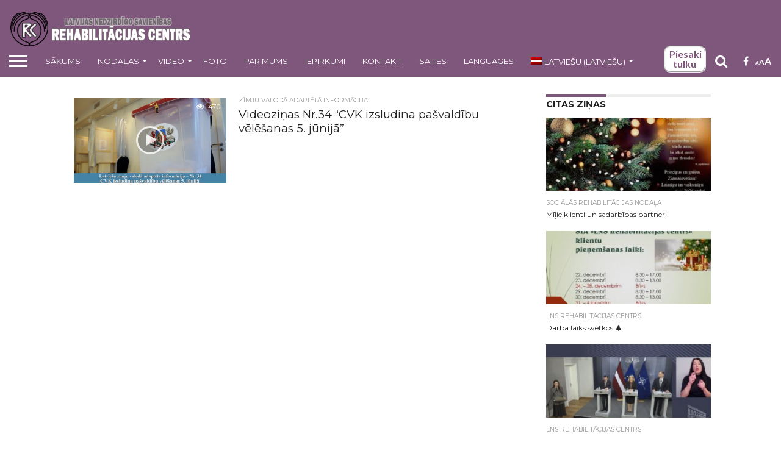

--- FILE ---
content_type: text/html; charset=UTF-8
request_url: https://rc.lns.lv/2021/02/18/
body_size: 13850
content:
<!DOCTYPE html>
<html lang="lv">
<head>
<meta charset="UTF-8" >
<meta name="viewport" id="viewport" content="width=device-width, initial-scale=1.0, maximum-scale=1.0, minimum-scale=1.0, user-scalable=no" />


<link rel="shortcut icon" href="https://rc.lns.lv/wp-content/uploads/2016/12/logo.png" /><link rel="alternate" type="application/rss+xml" title="RSS 2.0" href="https://rc.lns.lv/feed/" />
<link rel="alternate" type="text/xml" title="RSS .92" href="https://rc.lns.lv/feed/rss/" />
<link rel="alternate" type="application/atom+xml" title="Atom 0.3" href="https://rc.lns.lv/feed/atom/" />
<link rel="pingback" href="" />

<meta property="og:image" content="https://rc.lns.lv/wp-content/uploads/2021/02/Screenshot-2021-02-17-at-16.40.12-1000x600.png" />
<meta name="twitter:image" content="https://rc.lns.lv/wp-content/uploads/2021/02/Screenshot-2021-02-17-at-16.40.12-1000x600.png" />

<meta property="og:description" content="SIA „LNS Rehabilitācijas centrs&quot;" />


<title>18. februāris, 2021 &#8211; LNS Rehabilitācijas centrs</title>
<meta name='robots' content='max-image-preview:large' />
<link rel="alternate" hreflang="lv" href="https://rc.lns.lv/2021/02/18/" />
<link rel='dns-prefetch' href='//maps.googleapis.com' />
<link rel='dns-prefetch' href='//netdna.bootstrapcdn.com' />
<link rel='dns-prefetch' href='//www.googletagmanager.com' />
<link rel="alternate" type="application/rss+xml" title="LNS Rehabilitācijas centrs&raquo; Plūsma" href="https://rc.lns.lv/feed/" />
<style id='wp-img-auto-sizes-contain-inline-css' type='text/css'>
img:is([sizes=auto i],[sizes^="auto," i]){contain-intrinsic-size:3000px 1500px}
/*# sourceURL=wp-img-auto-sizes-contain-inline-css */
</style>
<style id='wp-emoji-styles-inline-css' type='text/css'>

	img.wp-smiley, img.emoji {
		display: inline !important;
		border: none !important;
		box-shadow: none !important;
		height: 1em !important;
		width: 1em !important;
		margin: 0 0.07em !important;
		vertical-align: -0.1em !important;
		background: none !important;
		padding: 0 !important;
	}
/*# sourceURL=wp-emoji-styles-inline-css */
</style>
<link rel='stylesheet' id='wp-block-library-css' href='https://rc.lns.lv/wp-includes/css/dist/block-library/style.min.css?ver=6.9' type='text/css' media='all' />
<style id='global-styles-inline-css' type='text/css'>
:root{--wp--preset--aspect-ratio--square: 1;--wp--preset--aspect-ratio--4-3: 4/3;--wp--preset--aspect-ratio--3-4: 3/4;--wp--preset--aspect-ratio--3-2: 3/2;--wp--preset--aspect-ratio--2-3: 2/3;--wp--preset--aspect-ratio--16-9: 16/9;--wp--preset--aspect-ratio--9-16: 9/16;--wp--preset--color--black: #000000;--wp--preset--color--cyan-bluish-gray: #abb8c3;--wp--preset--color--white: #ffffff;--wp--preset--color--pale-pink: #f78da7;--wp--preset--color--vivid-red: #cf2e2e;--wp--preset--color--luminous-vivid-orange: #ff6900;--wp--preset--color--luminous-vivid-amber: #fcb900;--wp--preset--color--light-green-cyan: #7bdcb5;--wp--preset--color--vivid-green-cyan: #00d084;--wp--preset--color--pale-cyan-blue: #8ed1fc;--wp--preset--color--vivid-cyan-blue: #0693e3;--wp--preset--color--vivid-purple: #9b51e0;--wp--preset--gradient--vivid-cyan-blue-to-vivid-purple: linear-gradient(135deg,rgb(6,147,227) 0%,rgb(155,81,224) 100%);--wp--preset--gradient--light-green-cyan-to-vivid-green-cyan: linear-gradient(135deg,rgb(122,220,180) 0%,rgb(0,208,130) 100%);--wp--preset--gradient--luminous-vivid-amber-to-luminous-vivid-orange: linear-gradient(135deg,rgb(252,185,0) 0%,rgb(255,105,0) 100%);--wp--preset--gradient--luminous-vivid-orange-to-vivid-red: linear-gradient(135deg,rgb(255,105,0) 0%,rgb(207,46,46) 100%);--wp--preset--gradient--very-light-gray-to-cyan-bluish-gray: linear-gradient(135deg,rgb(238,238,238) 0%,rgb(169,184,195) 100%);--wp--preset--gradient--cool-to-warm-spectrum: linear-gradient(135deg,rgb(74,234,220) 0%,rgb(151,120,209) 20%,rgb(207,42,186) 40%,rgb(238,44,130) 60%,rgb(251,105,98) 80%,rgb(254,248,76) 100%);--wp--preset--gradient--blush-light-purple: linear-gradient(135deg,rgb(255,206,236) 0%,rgb(152,150,240) 100%);--wp--preset--gradient--blush-bordeaux: linear-gradient(135deg,rgb(254,205,165) 0%,rgb(254,45,45) 50%,rgb(107,0,62) 100%);--wp--preset--gradient--luminous-dusk: linear-gradient(135deg,rgb(255,203,112) 0%,rgb(199,81,192) 50%,rgb(65,88,208) 100%);--wp--preset--gradient--pale-ocean: linear-gradient(135deg,rgb(255,245,203) 0%,rgb(182,227,212) 50%,rgb(51,167,181) 100%);--wp--preset--gradient--electric-grass: linear-gradient(135deg,rgb(202,248,128) 0%,rgb(113,206,126) 100%);--wp--preset--gradient--midnight: linear-gradient(135deg,rgb(2,3,129) 0%,rgb(40,116,252) 100%);--wp--preset--font-size--small: 13px;--wp--preset--font-size--medium: 20px;--wp--preset--font-size--large: 36px;--wp--preset--font-size--x-large: 42px;--wp--preset--spacing--20: 0.44rem;--wp--preset--spacing--30: 0.67rem;--wp--preset--spacing--40: 1rem;--wp--preset--spacing--50: 1.5rem;--wp--preset--spacing--60: 2.25rem;--wp--preset--spacing--70: 3.38rem;--wp--preset--spacing--80: 5.06rem;--wp--preset--shadow--natural: 6px 6px 9px rgba(0, 0, 0, 0.2);--wp--preset--shadow--deep: 12px 12px 50px rgba(0, 0, 0, 0.4);--wp--preset--shadow--sharp: 6px 6px 0px rgba(0, 0, 0, 0.2);--wp--preset--shadow--outlined: 6px 6px 0px -3px rgb(255, 255, 255), 6px 6px rgb(0, 0, 0);--wp--preset--shadow--crisp: 6px 6px 0px rgb(0, 0, 0);}:where(.is-layout-flex){gap: 0.5em;}:where(.is-layout-grid){gap: 0.5em;}body .is-layout-flex{display: flex;}.is-layout-flex{flex-wrap: wrap;align-items: center;}.is-layout-flex > :is(*, div){margin: 0;}body .is-layout-grid{display: grid;}.is-layout-grid > :is(*, div){margin: 0;}:where(.wp-block-columns.is-layout-flex){gap: 2em;}:where(.wp-block-columns.is-layout-grid){gap: 2em;}:where(.wp-block-post-template.is-layout-flex){gap: 1.25em;}:where(.wp-block-post-template.is-layout-grid){gap: 1.25em;}.has-black-color{color: var(--wp--preset--color--black) !important;}.has-cyan-bluish-gray-color{color: var(--wp--preset--color--cyan-bluish-gray) !important;}.has-white-color{color: var(--wp--preset--color--white) !important;}.has-pale-pink-color{color: var(--wp--preset--color--pale-pink) !important;}.has-vivid-red-color{color: var(--wp--preset--color--vivid-red) !important;}.has-luminous-vivid-orange-color{color: var(--wp--preset--color--luminous-vivid-orange) !important;}.has-luminous-vivid-amber-color{color: var(--wp--preset--color--luminous-vivid-amber) !important;}.has-light-green-cyan-color{color: var(--wp--preset--color--light-green-cyan) !important;}.has-vivid-green-cyan-color{color: var(--wp--preset--color--vivid-green-cyan) !important;}.has-pale-cyan-blue-color{color: var(--wp--preset--color--pale-cyan-blue) !important;}.has-vivid-cyan-blue-color{color: var(--wp--preset--color--vivid-cyan-blue) !important;}.has-vivid-purple-color{color: var(--wp--preset--color--vivid-purple) !important;}.has-black-background-color{background-color: var(--wp--preset--color--black) !important;}.has-cyan-bluish-gray-background-color{background-color: var(--wp--preset--color--cyan-bluish-gray) !important;}.has-white-background-color{background-color: var(--wp--preset--color--white) !important;}.has-pale-pink-background-color{background-color: var(--wp--preset--color--pale-pink) !important;}.has-vivid-red-background-color{background-color: var(--wp--preset--color--vivid-red) !important;}.has-luminous-vivid-orange-background-color{background-color: var(--wp--preset--color--luminous-vivid-orange) !important;}.has-luminous-vivid-amber-background-color{background-color: var(--wp--preset--color--luminous-vivid-amber) !important;}.has-light-green-cyan-background-color{background-color: var(--wp--preset--color--light-green-cyan) !important;}.has-vivid-green-cyan-background-color{background-color: var(--wp--preset--color--vivid-green-cyan) !important;}.has-pale-cyan-blue-background-color{background-color: var(--wp--preset--color--pale-cyan-blue) !important;}.has-vivid-cyan-blue-background-color{background-color: var(--wp--preset--color--vivid-cyan-blue) !important;}.has-vivid-purple-background-color{background-color: var(--wp--preset--color--vivid-purple) !important;}.has-black-border-color{border-color: var(--wp--preset--color--black) !important;}.has-cyan-bluish-gray-border-color{border-color: var(--wp--preset--color--cyan-bluish-gray) !important;}.has-white-border-color{border-color: var(--wp--preset--color--white) !important;}.has-pale-pink-border-color{border-color: var(--wp--preset--color--pale-pink) !important;}.has-vivid-red-border-color{border-color: var(--wp--preset--color--vivid-red) !important;}.has-luminous-vivid-orange-border-color{border-color: var(--wp--preset--color--luminous-vivid-orange) !important;}.has-luminous-vivid-amber-border-color{border-color: var(--wp--preset--color--luminous-vivid-amber) !important;}.has-light-green-cyan-border-color{border-color: var(--wp--preset--color--light-green-cyan) !important;}.has-vivid-green-cyan-border-color{border-color: var(--wp--preset--color--vivid-green-cyan) !important;}.has-pale-cyan-blue-border-color{border-color: var(--wp--preset--color--pale-cyan-blue) !important;}.has-vivid-cyan-blue-border-color{border-color: var(--wp--preset--color--vivid-cyan-blue) !important;}.has-vivid-purple-border-color{border-color: var(--wp--preset--color--vivid-purple) !important;}.has-vivid-cyan-blue-to-vivid-purple-gradient-background{background: var(--wp--preset--gradient--vivid-cyan-blue-to-vivid-purple) !important;}.has-light-green-cyan-to-vivid-green-cyan-gradient-background{background: var(--wp--preset--gradient--light-green-cyan-to-vivid-green-cyan) !important;}.has-luminous-vivid-amber-to-luminous-vivid-orange-gradient-background{background: var(--wp--preset--gradient--luminous-vivid-amber-to-luminous-vivid-orange) !important;}.has-luminous-vivid-orange-to-vivid-red-gradient-background{background: var(--wp--preset--gradient--luminous-vivid-orange-to-vivid-red) !important;}.has-very-light-gray-to-cyan-bluish-gray-gradient-background{background: var(--wp--preset--gradient--very-light-gray-to-cyan-bluish-gray) !important;}.has-cool-to-warm-spectrum-gradient-background{background: var(--wp--preset--gradient--cool-to-warm-spectrum) !important;}.has-blush-light-purple-gradient-background{background: var(--wp--preset--gradient--blush-light-purple) !important;}.has-blush-bordeaux-gradient-background{background: var(--wp--preset--gradient--blush-bordeaux) !important;}.has-luminous-dusk-gradient-background{background: var(--wp--preset--gradient--luminous-dusk) !important;}.has-pale-ocean-gradient-background{background: var(--wp--preset--gradient--pale-ocean) !important;}.has-electric-grass-gradient-background{background: var(--wp--preset--gradient--electric-grass) !important;}.has-midnight-gradient-background{background: var(--wp--preset--gradient--midnight) !important;}.has-small-font-size{font-size: var(--wp--preset--font-size--small) !important;}.has-medium-font-size{font-size: var(--wp--preset--font-size--medium) !important;}.has-large-font-size{font-size: var(--wp--preset--font-size--large) !important;}.has-x-large-font-size{font-size: var(--wp--preset--font-size--x-large) !important;}
/*# sourceURL=global-styles-inline-css */
</style>

<style id='classic-theme-styles-inline-css' type='text/css'>
/*! This file is auto-generated */
.wp-block-button__link{color:#fff;background-color:#32373c;border-radius:9999px;box-shadow:none;text-decoration:none;padding:calc(.667em + 2px) calc(1.333em + 2px);font-size:1.125em}.wp-block-file__button{background:#32373c;color:#fff;text-decoration:none}
/*# sourceURL=/wp-includes/css/classic-themes.min.css */
</style>
<link rel='stylesheet' id='mvp-score-style-css' href='https://rc.lns.lv/wp-content/plugins/mvp-scoreboard/css/score-style.css?ver=6.9' type='text/css' media='all' />
<link rel='stylesheet' id='default-icon-styles-css' href='https://rc.lns.lv/wp-content/plugins/svg-vector-icon-plugin/public/../admin/css/wordpress-svg-icon-plugin-style.min.css?ver=6.9' type='text/css' media='all' />
<link rel='stylesheet' id='wpml-legacy-horizontal-list-0-css' href='https://rc.lns.lv/wp-content/plugins/sitepress-multilingual-cms/templates/language-switchers/legacy-list-horizontal/style.css?ver=1' type='text/css' media='all' />
<link rel='stylesheet' id='wpml-menu-item-0-css' href='https://rc.lns.lv/wp-content/plugins/sitepress-multilingual-cms/templates/language-switchers/menu-item/style.css?ver=1' type='text/css' media='all' />
<link rel='stylesheet' id='google-maps-builder-plugin-styles-css' href='https://rc.lns.lv/wp-content/plugins/google-maps-builder/vendor/wordimpress/maps-builder-core/assets/css/google-maps-builder.min.css?ver=2.1.2' type='text/css' media='all' />
<link rel='stylesheet' id='google-maps-builder-map-icons-css' href='https://rc.lns.lv/wp-content/plugins/google-maps-builder/vendor/wordimpress/maps-builder-core/includes/libraries/map-icons/css/map-icons.css?ver=2.1.2' type='text/css' media='all' />
<link rel='stylesheet' id='mvp-reset-css' href='https://rc.lns.lv/wp-content/themes/flex-mag/css/reset.css?ver=6.9' type='text/css' media='all' />
<link rel='stylesheet' id='mvp-fontawesome-css' href='//netdna.bootstrapcdn.com/font-awesome/4.4.0/css/font-awesome.css?ver=6.9' type='text/css' media='all' />
<link rel='stylesheet' id='mvp-style-css' href='https://rc.lns.lv/wp-content/themes/flex-mag/style.css?ver=6.9' type='text/css' media='all' />
<link rel='stylesheet' id='mvp-media-queries-css' href='https://rc.lns.lv/wp-content/themes/flex-mag/css/media-queries.css?ver=6.9' type='text/css' media='all' />
<link rel='stylesheet' id='tmm-css' href='https://rc.lns.lv/wp-content/plugins/team-members/inc/css/tmm_style.css?ver=6.9' type='text/css' media='all' />
<link rel='stylesheet' id='otw-shortcode-general_foundicons-css' href='https://rc.lns.lv/wp-content/plugins/dropcaps-shortcodes-and-widget/include/otw_components/otw_shortcode/css/general_foundicons.css?ver=6.9' type='text/css' media='all' />
<link rel='stylesheet' id='otw-shortcode-social_foundicons-css' href='https://rc.lns.lv/wp-content/plugins/dropcaps-shortcodes-and-widget/include/otw_components/otw_shortcode/css/social_foundicons.css?ver=6.9' type='text/css' media='all' />
<link rel='stylesheet' id='otw-shortcode-css' href='https://rc.lns.lv/wp-content/plugins/dropcaps-shortcodes-and-widget/include/otw_components/otw_shortcode/css/otw_shortcode.css?ver=6.9' type='text/css' media='all' />
<script type="text/javascript" src="https://rc.lns.lv/wp-includes/js/jquery/jquery.min.js?ver=3.7.1" id="jquery-core-js"></script>
<script type="text/javascript" src="https://rc.lns.lv/wp-includes/js/jquery/jquery-migrate.min.js?ver=3.4.1" id="jquery-migrate-js"></script>
<script type="text/javascript" src="https://rc.lns.lv/wp-content/plugins/font-resizer/js/jquery.cookie.js?ver=6.9" id="fontResizerCookie-js"></script>
<script type="text/javascript" src="https://rc.lns.lv/wp-content/plugins/font-resizer/js/jquery.fontsize.js?ver=6.9" id="fontResizer-js"></script>
<script type="text/javascript" src="https://rc.lns.lv/wp-content/plugins/font-resizer/js/main.js?ver=6.9" id="fontResizerPlugin-js"></script>
<script type="text/javascript" src="https://maps.googleapis.com/maps/api/js?v=3.exp&amp;libraries=places&amp;key=AIzaSyBDXA3Oj-whw_683hbv8vTIrViOroJKGgs&amp;ver=6.9" id="google-maps-builder-gmaps-js"></script>
<link rel="https://api.w.org/" href="https://rc.lns.lv/wp-json/" /><link rel="EditURI" type="application/rsd+xml" title="RSD" href="https://rc.lns.lv/xmlrpc.php?rsd" />
<meta name="generator" content="Site Kit by Google 1.170.0" /><meta name="generator" content="WPML ver:3.6.2 stt:1,32,46;" />

<style type='text/css'>

@import url(//fonts.googleapis.com/css?family=Oswald:400,700|Lato:400,700|Work+Sans:900|Montserrat:400,700|Open+Sans:800|Playfair+Display:400,700,900|Quicksand|Raleway:200,400,700|Roboto+Slab:400,700|Work+Sans:100,200,300,400,500,600,700,800,900|Montserrat:100,200,300,400,500,600,700,800,900|Work+Sans:100,200,300,400,400italic,500,600,700,700italic,800,900|Lato:100,200,300,400,400italic,500,600,700,700italic,800,900|Montserrat:100,200,300,400,500,600,700,800,900&subset=latin,latin-ext,cyrillic,cyrillic-ext,greek-ext,greek,vietnamese);

#wallpaper {
	background: url() no-repeat 50% 0;
	}
body,
.blog-widget-text p,
.feat-widget-text p,
.post-info-right,
span.post-excerpt,
span.feat-caption,
span.soc-count-text,
#content-main p,
#commentspopup .comments-pop,
.archive-list-text p,
.author-box-bot p,
#post-404 p,
.foot-widget,
#home-feat-text p,
.feat-top2-left-text p,
.feat-wide1-text p,
.feat-wide4-text p,
#content-main table,
.foot-copy p,
.video-main-text p {
	font-family: 'Lato', sans-serif;
	}

a,
a:visited,
.post-info-name a {
	color: #80577c;
	}

a:hover {
	color: #999999;
	}

.fly-but-wrap,
span.feat-cat,
span.post-head-cat,
.prev-next-text a,
.prev-next-text a:visited,
.prev-next-text a:hover {
	background: #80577c;
	}

.fly-but-wrap {
	background: #80577c;
	}

.fly-but-wrap span {
	background: #ffffff;
	}

.woocommerce .star-rating span:before {
	color: #80577c;
	}

.woocommerce .widget_price_filter .ui-slider .ui-slider-range,
.woocommerce .widget_price_filter .ui-slider .ui-slider-handle {
	background-color: #80577c;
	}

.woocommerce span.onsale,
.woocommerce #respond input#submit.alt,
.woocommerce a.button.alt,
.woocommerce button.button.alt,
.woocommerce input.button.alt,
.woocommerce #respond input#submit.alt:hover,
.woocommerce a.button.alt:hover,
.woocommerce button.button.alt:hover,
.woocommerce input.button.alt:hover {
	background-color: #80577c;
	}

span.post-header {
	border-top: 4px solid #80577c;
	}

#main-nav-wrap,
nav.main-menu-wrap,
.nav-logo,
.nav-right-wrap,
.nav-menu-out,
.nav-logo-out,
#head-main-top {
	-webkit-backface-visibility: hidden;
	background: #80577c;
	}

nav.main-menu-wrap ul li a,
.nav-menu-out:hover ul li:hover a,
.nav-menu-out:hover span.nav-search-but:hover i,
.nav-menu-out:hover span.nav-soc-but:hover i,
span.nav-search-but i,
span.nav-soc-but i {
	color: #ffffff;
	}

.nav-menu-out:hover li.menu-item-has-children:hover a:after,
nav.main-menu-wrap ul li.menu-item-has-children a:after {
	border-color: #ffffff transparent transparent transparent;
	}

.nav-menu-out:hover ul li a,
.nav-menu-out:hover span.nav-search-but i,
.nav-menu-out:hover span.nav-soc-but i {
	color: #fdacc8;
	}

.nav-menu-out:hover li.menu-item-has-children a:after {
	border-color: #fdacc8 transparent transparent transparent;
	}

.nav-menu-out:hover ul li ul.mega-list li a,
.side-list-text p,
.row-widget-text p,
.blog-widget-text h2,
.feat-widget-text h2,
.archive-list-text h2,
h2.author-list-head a,
.mvp-related-text a {
	color: #222222;
	}

ul.mega-list li:hover a,
ul.side-list li:hover .side-list-text p,
ul.row-widget-list li:hover .row-widget-text p,
ul.blog-widget-list li:hover .blog-widget-text h2,
.feat-widget-wrap:hover .feat-widget-text h2,
ul.archive-list li:hover .archive-list-text h2,
ul.archive-col-list li:hover .archive-list-text h2,
h2.author-list-head a:hover,
.mvp-related-posts ul li:hover .mvp-related-text a {
	color: #999999 !important;
	}

span.more-posts-text,
a.inf-more-but,
#comments-button a,
#comments-button span.comment-but-text {
	border: 1px solid #80577c;
	}

span.more-posts-text,
a.inf-more-but,
#comments-button a,
#comments-button span.comment-but-text {
	color: #80577c !important;
	}

#comments-button a:hover,
#comments-button span.comment-but-text:hover,
a.inf-more-but:hover,
span.more-posts-text:hover {
	background: #80577c;
	}

nav.main-menu-wrap ul li a,
ul.col-tabs li a,
nav.fly-nav-menu ul li a,
.foot-menu .menu li a {
	font-family: 'Montserrat', sans-serif;
	}

.feat-top2-right-text h2,
.side-list-text p,
.side-full-text p,
.row-widget-text p,
.feat-widget-text h2,
.blog-widget-text h2,
.prev-next-text a,
.prev-next-text a:visited,
.prev-next-text a:hover,
span.post-header,
.archive-list-text h2,
#woo-content h1.page-title,
.woocommerce div.product .product_title,
.woocommerce ul.products li.product h3,
.video-main-text h2,
.mvp-related-text a {
	font-family: 'Montserrat', sans-serif;
	}

.feat-wide-sub-text h2,
#home-feat-text h2,
.feat-top2-left-text h2,
.feat-wide1-text h2,
.feat-wide4-text h2,
.feat-wide5-text h2,
h1.post-title,
#content-main h1.post-title,
#post-404 h1,
h1.post-title-wide,
#content-main blockquote p,
#commentspopup #content-main h1 {
	font-family: 'Work Sans', sans-serif;
	}

h3.home-feat-title,
h3.side-list-title,
#infscr-loading,
.score-nav-menu select,
h1.cat-head,
h1.arch-head,
h2.author-list-head,
h3.foot-head,
.woocommerce ul.product_list_widget span.product-title,
.woocommerce ul.product_list_widget li a,
.woocommerce #reviews #comments ol.commentlist li .comment-text p.meta,
.woocommerce .related h2,
.woocommerce div.product .woocommerce-tabs .panel h2,
.woocommerce div.product .product_title,
#content-main h1,
#content-main h2,
#content-main h3,
#content-main h4,
#content-main h5,
#content-main h6 {
	font-family: 'Work Sans', sans-serif;
	}

</style>
	
<style type="text/css">


.post-cont-out,
.post-cont-in {
	margin-right: 0;
	}
.nav-links {
	display: none;
	}







.nav-left-wrap {
	width: 60px;
	}
.nav-logo-out {
	margin-left: -60px;
	}
.nav-logo-in {
	margin-left: 60px;
	}
.nav-logo-show {
	padding-right: 20px;
	width: 200px;
	height: 50px;
	}
.nav-logo-show img {
	width: auto;
	}
.nav-left-width {
	width: 280px !important;
	}
.nav-logo-out-fade {
	margin-left: -280px;
	}
.nav-logo-in-fade {
	margin-left: 280px;
	}

</style>


<!-- Google AdSense meta tags added by Site Kit -->
<meta name="google-adsense-platform-account" content="ca-host-pub-2644536267352236">
<meta name="google-adsense-platform-domain" content="sitekit.withgoogle.com">
<!-- End Google AdSense meta tags added by Site Kit -->

</head>

<body class="archive date wp-theme-flex-mag">
	<div id="site" class="left relative">
		<div id="site-wrap" class="left relative">
						<div id="fly-wrap">
	<div class="fly-wrap-out">
		<div class="fly-side-wrap">
			<ul class="fly-bottom-soc left relative">
									<li class="fb-soc">
						<a href="https://www.facebook.com/lns.lv/" target="_blank">
						<i class="fa fa-facebook-square fa-2"></i>
						</a>
					</li>
																													<li class="yt-soc">
						<a href="https://www.youtube.com/channel/UCnvuaBSnTKaBJq03dnnLWdw" target="_blank">
						<i class="fa fa-youtube-play fa-2"></i>
						</a>
					</li>
																					<li class="rss-soc">
						<a href="https://rc.lns.lv/feed/rss/" target="_blank">
						<i class="fa fa-rss fa-2"></i>
						</a>
					</li>
							</ul>
		</div><!--fly-side-wrap-->
		<div class="fly-wrap-in">
			<div id="fly-menu-wrap">
				<nav class="fly-nav-menu left relative">
					<div class="menu"><ul>
<li class="page_item page-item-2358 page_item_has_children"><a href="https://rc.lns.lv/galerija/">Bilžu galerija</a>
<ul class='children'>
	<li class="page_item page-item-2420"><a href="https://rc.lns.lv/galerija/albums_2017/">Bilžu galerija</a></li>
</ul>
</li>
<li class="page_item page-item-177 current_page_parent"><a href="https://rc.lns.lv/latest-news/">Latest News</a></li>
<li class="page_item page-item-2512"><a href="https://rc.lns.lv/lns-rehabilitacijas-centra-zimju-valodas-attistibas-nodalas-istenotie-projekti/">LNS Rehabilitācijas centra zīmju valodas attīstības nodaļas īstenotie projekti</a></li>
<li class="page_item page-item-2479 page_item_has_children"><a href="https://rc.lns.lv/pakalpojumi/">Pakalpojumi</a>
<ul class='children'>
	<li class="page_item page-item-2481"><a href="https://rc.lns.lv/pakalpojumi/latviesu-zimju-valodas-lietosanas-apmaciba/">Latviešu zīmju valodas lietošanas apmācība</a></li>
	<li class="page_item page-item-2491"><a href="https://rc.lns.lv/pakalpojumi/palidziba-un-atbalsts-klienta-socialo-problemu-risinasana/">Palīdzība un atbalsts klienta sociālo problēmu risināšanā</a></li>
	<li class="page_item page-item-2488"><a href="https://rc.lns.lv/pakalpojumi/psihologiskas-adaptacijas-trenini/">Psiholoģiskās adaptācijas treniņi</a></li>
	<li class="page_item page-item-2484"><a href="https://rc.lns.lv/pakalpojumi/saskarsmes-un-radosas-pasizteiksmes-iemanu-apguve/">Saskarsmes un radošās pašizteiksmes iemaņu apguve</a></li>
	<li class="page_item page-item-2494"><a href="https://rc.lns.lv/pakalpojumi/socialas-rehabilitacijas-pakalpojumu-komplekss-personam-ar-dzirdes-traucejumiem/">Sociālās rehabilitācijas pakalpojumu komplekss personām ar dzirdes traucējumiem</a></li>
	<li class="page_item page-item-2497"><a href="https://rc.lns.lv/pakalpojumi/socialas-rehabilitacijas-pakalpojumu-komplekss-personam-ar-dzirdes-un-intelektualas-attistibas-traucejumiem/">Sociālās rehabilitācijas pakalpojumu komplekss personām ar dzirdes un intelektuālās attīstības traucējumiem</a></li>
	<li class="page_item page-item-2503"><a href="https://rc.lns.lv/pakalpojumi/surdotulka-pakalpojumi-izglitibas-programmas-apguvei/">Surdotulka pakalpojumi izglītības programmas apguvei</a></li>
	<li class="page_item page-item-2506"><a href="https://rc.lns.lv/pakalpojumi/surdotulka-pakalpojumi-saskarsmes-nodrosinasanai-ar-citam-fiziskam-un-juridiskam-personam/">Surdotulka pakalpojumi saskarsmes nodrošināšanai ar citām fiziskām un juridiskām personām</a></li>
</ul>
</li>
<li class="page_item page-item-1884 page_item_has_children"><a href="https://rc.lns.lv/">Sākums</a>
<ul class='children'>
	<li class="page_item page-item-2041 page_item_has_children"><a href="https://rc.lns.lv/sakums/ka-mus-atrast/">Kā mūs atrast</a>
	<ul class='children'>
		<li class="page_item page-item-2636"><a href="https://rc.lns.lv/sakums/ka-mus-atrast/lns-rehabilitacijas-centrs-adrese-un-darba-laiks/">LNS Rehabilitācijas centrs &#8211; adrese un darba laiks</a></li>
		<li class="page_item page-item-2599"><a href="https://rc.lns.lv/sakums/ka-mus-atrast/zimju-valodas-tulku-nodala-adrese-un-darba-laiks/">Nepieciešams zīmju valodas tulks? </a></li>
		<li class="page_item page-item-2603"><a href="https://rc.lns.lv/sakums/ka-mus-atrast/socialas-rehabilitacijas-nodala-adrese-un-darba-laiks/">Sociālās rehabilitācijas nodaļa &#8211; adrese un darba laiks</a></li>
		<li class="page_item page-item-2588"><a href="https://rc.lns.lv/sakums/ka-mus-atrast/zimju-valodas-attistibas-nodala-darba-laiks/">Zīmju valodas attīstības nodaļa &#8211; adrese un darba laiks</a></li>
	</ul>
</li>
</ul>
</li>
<li class="page_item page-item-7804"><a href="https://rc.lns.lv/sakums-%d1%80%d1%83%d1%81%d1%81%d0%ba%d0%b8%d0%b9/">Sākums &#8211; Русский</a></li>
<li class="page_item page-item-219"><a href="https://rc.lns.lv/socialas-rehabilitacijas-nodalas-darbinieki/">Sociālas rehabilitācijas nodaļa &#8211; darbinieki</a></li>
<li class="page_item page-item-1765"><a href="https://rc.lns.lv/saites/">Tulku organizācijas</a></li>
<li class="page_item page-item-1834"><a href="https://rc.lns.lv/video/">Video</a></li>
<li class="page_item page-item-2687"><a href="https://rc.lns.lv/zimju-valodas-attistibas-nodala-darbinieki/">Zīmju valodas attīstības nodaļa &#8211; darbinieki</a></li>
<li class="page_item page-item-2032"><a href="https://rc.lns.lv/lnstulki/">Zīmju valodas tulki</a></li>
</ul></div>
				</nav>
			</div><!--fly-menu-wrap-->
		</div><!--fly-wrap-in-->
	</div><!--fly-wrap-out-->
</div><!--fly-wrap-->			<div id="head-main-wrap" class="left relative">
				<div id="head-main-top" class="left relative">
																											<div class="leader-wrap-out">
							<div class="leader-wrap-in">
								<div id="logo-leader-wrap" class="left relative">
									<div class="logo-leader-out">
										<div class="logo-left-wrap left relative">
																							<a itemprop="url" href="https://rc.lns.lv/"><img itemprop="logo" src="https://rc.lns.lv/wp-content/uploads/2016/12/rc_new-9.png" alt="LNS Rehabilitācijas centrs" data-rjs="2" /></a>
																																		<h2 class="mvp-logo-title">LNS Rehabilitācijas centrs</h2>
																					</div><!--logo-left-wrap-->
										<div class="logo-leader-in">
											<div class="leader-right-wrap left relative">
																							</div><!--leader-right-wrap-->
										</div><!--logo-leader-in-->
									</div><!--logo-leader-out-->
								</div><!--logo-leader-wrap-->
							</div><!--leader-wrap-in-->
						</div><!--lead-wrap-out-->
														</div><!--head-main-top-->
				<div id="main-nav-wrap">
					<div class="nav-out">
						<div class="nav-in">
							<div id="main-nav-cont" class="left" itemscope itemtype="http://schema.org/Organization">
								<div class="nav-logo-out">
									<div class="nav-left-wrap left relative">
										<div class="fly-but-wrap left relative">
											<span></span>
											<span></span>
											<span></span>
											<span></span>
										</div><!--fly-but-wrap-->
																					<div class="nav-logo-fade left">
																									<a href="https://rc.lns.lv/"><img src="https://rc.lns.lv/wp-content/uploads/2016/12/rc_new-10.png" alt="LNS Rehabilitācijas centrs" data-rjs="2" /></a>
																							</div><!--nav-logo-fade-->
																			</div><!--nav-left-wrap-->
									<div class="nav-logo-in">
										<div class="nav-menu-out">
											<div class="nav-menu-in">
												<nav class="main-menu-wrap left">
													<div class="menu-main-menu-container"><ul id="menu-main-menu" class="menu"><li id="menu-item-1855" class="menu-item menu-item-type-custom menu-item-object-custom menu-item-home menu-item-1855"><a href="https://rc.lns.lv">Sākums</a></li>
<li id="menu-item-2501" class="menu-item menu-item-type-taxonomy menu-item-object-category menu-item-has-children menu-item-2501"><a href="https://rc.lns.lv/category/lnsrc/">Nodaļas</a>
<ul class="sub-menu">
	<li id="menu-item-1929" class="menu-item menu-item-type-taxonomy menu-item-object-category menu-item-has-children menu-item-1929"><a href="https://rc.lns.lv/category/lnsrc/zva/">Zīmju valodas attīstības nodaļa</a>
	<ul class="sub-menu">
		<li id="menu-item-2510" class="menu-item menu-item-type-post_type menu-item-object-post menu-item-2510"><a href="https://rc.lns.lv/zva/">Par nodaļu</a></li>
		<li id="menu-item-2692" class="menu-item menu-item-type-post_type menu-item-object-page menu-item-2692"><a href="https://rc.lns.lv/zimju-valodas-attistibas-nodala-darbinieki/">Darbinieki</a></li>
		<li id="menu-item-2511" class="menu-item menu-item-type-custom menu-item-object-custom menu-item-2511"><a href="http://zimjuvaloda.lv/lv/video">Zīmju valoda</a></li>
		<li id="menu-item-2514" class="menu-item menu-item-type-post_type menu-item-object-page menu-item-2514"><a href="https://rc.lns.lv/lns-rehabilitacijas-centra-zimju-valodas-attistibas-nodalas-istenotie-projekti/">Projekti</a></li>
		<li id="menu-item-2617" class="menu-item menu-item-type-post_type menu-item-object-page menu-item-2617"><a href="https://rc.lns.lv/sakums/ka-mus-atrast/zimju-valodas-attistibas-nodala-darba-laiks/">Adrese un darba laiks</a></li>
	</ul>
</li>
	<li id="menu-item-1930" class="menu-item menu-item-type-taxonomy menu-item-object-category menu-item-has-children menu-item-1930"><a href="https://rc.lns.lv/category/lnsrc/zvt/">Zīmju valodas tulku nodaļa</a>
	<ul class="sub-menu">
		<li id="menu-item-2567" class="menu-item menu-item-type-post_type menu-item-object-post menu-item-2567"><a href="https://rc.lns.lv/zvt/">Par nodaļu</a></li>
		<li id="menu-item-2037" class="menu-item menu-item-type-post_type menu-item-object-page menu-item-2037"><a href="https://rc.lns.lv/lnstulki/">Tulki</a></li>
		<li id="menu-item-2616" class="menu-item menu-item-type-post_type menu-item-object-page menu-item-2616"><a href="https://rc.lns.lv/sakums/ka-mus-atrast/zimju-valodas-tulku-nodala-adrese-un-darba-laiks/">Adrese un darba laiks</a></li>
	</ul>
</li>
	<li id="menu-item-1931" class="menu-item menu-item-type-taxonomy menu-item-object-category menu-item-has-children menu-item-1931"><a href="https://rc.lns.lv/category/lnsrc/sr/">Sociālās rehabilitācijas nodaļa</a>
	<ul class="sub-menu">
		<li id="menu-item-2572" class="menu-item menu-item-type-post_type menu-item-object-post menu-item-2572"><a href="https://rc.lns.lv/sr/">Par nodaļu</a></li>
		<li id="menu-item-2671" class="menu-item menu-item-type-post_type menu-item-object-page menu-item-2671"><a href="https://rc.lns.lv/socialas-rehabilitacijas-nodalas-darbinieki/">Darbinieki</a></li>
		<li id="menu-item-2615" class="menu-item menu-item-type-post_type menu-item-object-page menu-item-2615"><a href="https://rc.lns.lv/sakums/ka-mus-atrast/socialas-rehabilitacijas-nodala-adrese-un-darba-laiks/">Adrese un darba laiks</a></li>
	</ul>
</li>
</ul>
</li>
<li id="menu-item-2004" class="menu-item menu-item-type-post_type menu-item-object-page menu-item-has-children menu-item-2004"><a href="https://rc.lns.lv/video/">Video</a>
<ul class="sub-menu">
	<li id="menu-item-2031" class="menu-item menu-item-type-taxonomy menu-item-object-category menu-item-2031"><a href="https://rc.lns.lv/category/zimju-valoda-adapteta-informacija/">Zīmju valodā adaptētā informācija</a></li>
</ul>
</li>
<li id="menu-item-2434" class="menu-item menu-item-type-post_type menu-item-object-page menu-item-2434"><a href="https://rc.lns.lv/galerija/albums_2017/">Foto</a></li>
<li id="menu-item-2502" class="menu-item menu-item-type-post_type menu-item-object-post menu-item-2502"><a href="https://rc.lns.lv/par/">Par Mums</a></li>
<li id="menu-item-3161" class="menu-item menu-item-type-taxonomy menu-item-object-category menu-item-3161"><a href="https://rc.lns.lv/category/iepirkumi/">Iepirkumi</a></li>
<li id="menu-item-2044" class="menu-item menu-item-type-post_type menu-item-object-page menu-item-2044"><a href="https://rc.lns.lv/sakums/ka-mus-atrast/">Kontakti</a></li>
<li id="menu-item-2001" class="menu-item menu-item-type-post_type menu-item-object-page menu-item-2001"><a href="https://rc.lns.lv/saites/">Saites</a></li>
<li id="menu-item-7803" class="menu-item menu-item-type-custom menu-item-object-custom menu-item-7803"><a href="#pll_switcher">Languages</a></li>
<li id="menu-item-wpml-ls-main-menu-lv" class="menu-item menu-item-has-children wpml-ls-slot-main-menu wpml-ls-item wpml-ls-item-lv wpml-ls-current-language wpml-ls-menu-item wpml-ls-first-item wpml-ls-last-item menu-item-wpml-ls-main-menu-lv"><a href="https://rc.lns.lv/2021/02/18/" title="Latviešu"><img class="wpml-ls-flag" src="https://rc.lns.lv/wp-content/plugins/sitepress-multilingual-cms/res/flags/lv.png" alt="lv" title="Latviešu"><span class="wpml-ls-native">Latviešu</span><span class="wpml-ls-display"><span class="wpml-ls-bracket"> (</span>Latviešu<span class="wpml-ls-bracket">)</span></span></a></li>
</ul></div>												</nav>

											</div><!--nav-menu-in-->
											<div class="nav-right-wrap relative">
											
											<a class="nav-search-wrap left relative" style="    display: inline-block;
    margin-left: -69px;
    background: white;
    border-radius: 10px;
    height: auto;
    padding: 4px 8px 4px 7px;
    text-align: center;
    border: 2px;
    border-block-color: black;
    border-style: groove;" href="https://rc.lns.lv/sakums/ka-mus-atrast/zimju-valodas-tulku-nodala-adrese-un-darba-laiks" style="border-radius:10px;background-color:#93648b;font-size:16px"><strong>Piesaki tulku</strong></a>
											
											
												<div class="nav-search-wrap left relative">
													<span class="nav-search-but left"><i class="fa fa-search fa-2"></i></span>
													<div class="search-fly-wrap">

														<form method="get" id="searchform" action="https://rc.lns.lv/">
	<input type="text" name="s" id="s" value="Ierakstiet vārdu un nospiediet enter" onfocus='if (this.value == "Ierakstiet vārdu un nospiediet enter") { this.value = ""; }' onblur='if (this.value == "") { this.value = "Ierakstiet vārdu un nospiediet enter"; }' />
	<input type="hidden" id="searchsubmit" value="Search" />
<input type='hidden' name='lang' value='lv' /></form>													</div><!--search-fly-wrap-->
												</div><!--nav-search-wrap-->
																									<a href="https://www.facebook.com/lns.lv/" target="_blank">
													<span class="nav-soc-but"><i class="fa fa-facebook fa-2"></i></span>
													</a>
																								<div style="    display: inline-block;
    padding: 17px 0px;"><a class="fontResizer_minus" href="#" title="Decrease font size" style="font-size: 8px;color: #ffffff;">A</a> <a class="fontResizer_reset" href="#" title="Reset font size" style="font-size: 12px;color: #ffffff;margin-left:-3px">A</a> <a class="fontResizer_add" href="#" title="Increase font size" style="font-size: 16px;color: #ffffff;margin-left:-3px">A</a> <input type="hidden" id="fontResizer_value" value="body" /><input type="hidden" id="fontResizer_ownid" value="" /><input type="hidden" id="fontResizer_ownelement" value="" /><input type="hidden" id="fontResizer_resizeSteps" value="1.6" /><input type="hidden" id="fontResizer_cookieTime" value="31" /><input type="hidden" id="fontResizer_maxFontsize" value="" /><input type="hidden" id="fontResizer_minFontsize" value="" /></div>											</div><!--nav-right-wrap-->
										</div><!--nav-menu-out-->
									</div><!--nav-logo-in-->
								</div><!--nav-logo-out-->
							</div><!--main-nav-cont-->
						</div><!--nav-in-->
					</div><!--nav-out-->
				</div><!--main-nav-wrap-->
			</div><!--head-main-wrap-->
										<div id="body-main-wrap" class="left relative">
															<div class="body-main-out relative">
					<div class="body-main-in">
						<div id="body-main-cont" class="left relative">
																		<div id="home-main-wrap" class="left relative">
	<div class="home-wrap-out1">
		<div class="home-wrap-in1">
			<div id="home-left-wrap" class="left relative">
				<div id="home-left-col" class="relative">
					<div id="home-mid-wrap" class="left relative">
						<div id="archive-list-wrap" class="left relative">
																						<ul class="archive-list left relative infinite-content">
																									<li class="infinite-post">
																						<a href="https://rc.lns.lv/videozinas-nr-34-cvk-izsludina-pasvaldibu-velesanas-5-junija/" rel="bookmark" title="Videoziņas Nr.34 “CVK izsludina pašvaldību vēlēšanas 5. jūnijā”">
											<div class="archive-list-out">
												<div class="archive-list-img left relative">
													<img width="450" height="270" src="https://rc.lns.lv/wp-content/uploads/2021/02/Screenshot-2021-02-17-at-16.40.12-450x270.png" class="reg-img wp-post-image" alt="" decoding="async" fetchpriority="high" srcset="https://rc.lns.lv/wp-content/uploads/2021/02/Screenshot-2021-02-17-at-16.40.12-450x270.png 450w, https://rc.lns.lv/wp-content/uploads/2021/02/Screenshot-2021-02-17-at-16.40.12-1000x600.png 1000w, https://rc.lns.lv/wp-content/uploads/2021/02/Screenshot-2021-02-17-at-16.40.12-300x180.png 300w" sizes="(max-width: 450px) 100vw, 450px" />													<img width="80" height="80" src="https://rc.lns.lv/wp-content/uploads/2021/02/Screenshot-2021-02-17-at-16.40.12-80x80.png" class="mob-img wp-post-image" alt="" decoding="async" srcset="https://rc.lns.lv/wp-content/uploads/2021/02/Screenshot-2021-02-17-at-16.40.12-80x80.png 80w, https://rc.lns.lv/wp-content/uploads/2021/02/Screenshot-2021-02-17-at-16.40.12-150x150.png 150w" sizes="(max-width: 80px) 100vw, 80px" />																											<div class="feat-info-wrap">
															<div class="feat-info-views">
																<i class="fa fa-eye fa-2"></i> <span class="feat-info-text">470</span>
															</div><!--feat-info-views-->
																													</div><!--feat-info-wrap-->
																																								<div class="feat-vid-but">
															<i class="fa fa-play fa-3"></i>
														</div><!--feat-vid-but-->
																									</div><!--archive-list-img-->
												<div class="archive-list-in">
													<div class="archive-list-text left relative">
														<span class="side-list-cat">Zīmju valodā adaptētā informācija</span>
														<h2>Videoziņas Nr.34 “CVK izsludina pašvaldību vēlēšanas 5. jūnijā”</h2>
														<p></p>
													</div><!--archive-list-text-->
												</div><!--archive-list-in-->
											</div><!--archive-list-out-->
											</a>
																					</li>
															</ul>
															<a href="#" class="inf-more-but">Rādīt vairāk ierakstu</a>
														<div class="nav-links">
															</div><!--nav-links-->
						</div><!--archive-list-wrap-->
					</div><!--home-mid-wrap-->
				</div><!--home-left-col-->
			</div><!--home-left-wrap-->
		</div><!--home-wrap-in1-->
		<div id="arch-right-col" class="relative">
			<div id="sidebar-wrap" class="left relative">
						<div id="mvp_catrow_widget-2" class="side-widget mvp_catrow_widget"><h4 class="post-header"><span class="post-header">Citas ziņas</span></h4>			<div class="row-widget-wrap left relative">
				<ul class="row-widget-list">
											<li>
							<a href="https://rc.lns.lv/milie-klienti-un-sadarbibas-partneri/" rel="bookmark">
															<div class="row-widget-img left relative">
										<img width="300" height="180" src="https://rc.lns.lv/wp-content/uploads/2025/12/2-300x180.jpg" class="reg-img wp-post-image" alt="" decoding="async" loading="lazy" srcset="https://rc.lns.lv/wp-content/uploads/2025/12/2-300x180.jpg 300w, https://rc.lns.lv/wp-content/uploads/2025/12/2-450x270.jpg 450w" sizes="auto, (max-width: 300px) 100vw, 300px" />										<img width="80" height="80" src="https://rc.lns.lv/wp-content/uploads/2025/12/2-80x80.jpg" class="mob-img wp-post-image" alt="" decoding="async" loading="lazy" srcset="https://rc.lns.lv/wp-content/uploads/2025/12/2-80x80.jpg 80w, https://rc.lns.lv/wp-content/uploads/2025/12/2-150x150.jpg 150w" sizes="auto, (max-width: 80px) 100vw, 80px" />																		<div class="feat-info-wrap">
										<div class="feat-info-views">
											<i class="fa fa-eye fa-2"></i> <span class="feat-info-text">51</span>
										</div><!--feat-info-views-->
																			</div><!--feat-info-wrap-->
																										</div><!--row-widget-img-->
														<div class="row-widget-text">
																	<span class="side-list-cat">Sociālās rehabilitācijas nodaļa</span>
																<p>Mīļie klienti un sadarbības partneri!</p>
							</div><!--row-widget-text-->
							</a>
						</li>
											<li>
							<a href="https://rc.lns.lv/darba-laiks-svetkos-%f0%9f%8e%84/" rel="bookmark">
															<div class="row-widget-img left relative">
										<img width="300" height="180" src="https://rc.lns.lv/wp-content/uploads/2025/12/1-1-300x180.jpg" class="reg-img wp-post-image" alt="" decoding="async" loading="lazy" srcset="https://rc.lns.lv/wp-content/uploads/2025/12/1-1-300x180.jpg 300w, https://rc.lns.lv/wp-content/uploads/2025/12/1-1-1000x600.jpg 1000w, https://rc.lns.lv/wp-content/uploads/2025/12/1-1-450x270.jpg 450w" sizes="auto, (max-width: 300px) 100vw, 300px" />										<img width="80" height="80" src="https://rc.lns.lv/wp-content/uploads/2025/12/1-1-80x80.jpg" class="mob-img wp-post-image" alt="" decoding="async" loading="lazy" srcset="https://rc.lns.lv/wp-content/uploads/2025/12/1-1-80x80.jpg 80w, https://rc.lns.lv/wp-content/uploads/2025/12/1-1-150x150.jpg 150w" sizes="auto, (max-width: 80px) 100vw, 80px" />																		<div class="feat-info-wrap">
										<div class="feat-info-views">
											<i class="fa fa-eye fa-2"></i> <span class="feat-info-text">91</span>
										</div><!--feat-info-views-->
																			</div><!--feat-info-wrap-->
																										</div><!--row-widget-img-->
														<div class="row-widget-text">
																	<span class="side-list-cat">LNS Rehabilitācijas centrs</span>
																<p>Darba laiks svētkos &#x1f384;</p>
							</div><!--row-widget-text-->
							</a>
						</li>
											<li>
							<a href="https://rc.lns.lv/preses-konference-pec-ministru-kabineta-sedes-ar-tulkojumu-zimju-valoda-09-12-2025/" rel="bookmark">
															<div class="row-widget-img left relative">
										<img width="300" height="180" src="https://rc.lns.lv/wp-content/uploads/2025/12/1-300x180.jpg" class="reg-img wp-post-image" alt="" decoding="async" loading="lazy" srcset="https://rc.lns.lv/wp-content/uploads/2025/12/1-300x180.jpg 300w, https://rc.lns.lv/wp-content/uploads/2025/12/1-1000x600.jpg 1000w, https://rc.lns.lv/wp-content/uploads/2025/12/1-450x270.jpg 450w" sizes="auto, (max-width: 300px) 100vw, 300px" />										<img width="80" height="80" src="https://rc.lns.lv/wp-content/uploads/2025/12/1-80x80.jpg" class="mob-img wp-post-image" alt="" decoding="async" loading="lazy" srcset="https://rc.lns.lv/wp-content/uploads/2025/12/1-80x80.jpg 80w, https://rc.lns.lv/wp-content/uploads/2025/12/1-150x150.jpg 150w" sizes="auto, (max-width: 80px) 100vw, 80px" />																		<div class="feat-info-wrap">
										<div class="feat-info-views">
											<i class="fa fa-eye fa-2"></i> <span class="feat-info-text">106</span>
										</div><!--feat-info-views-->
																			</div><!--feat-info-wrap-->
																										</div><!--row-widget-img-->
														<div class="row-widget-text">
																	<span class="side-list-cat">LNS Rehabilitācijas centrs</span>
																<p>Preses konference pēc Ministru kabineta sēdes ar tulkojumu zīmju valodā 09.12.2025.</p>
							</div><!--row-widget-text-->
							</a>
						</li>
									</ul>
			</div><!--row-widget-wrap-->
		</div><div id="calendar-2" class="side-widget widget_calendar"><div id="calendar_wrap" class="calendar_wrap"><table id="wp-calendar" class="wp-calendar-table">
	<caption>februāris 2021</caption>
	<thead>
	<tr>
		<th scope="col" aria-label="pirmdien">Pi</th>
		<th scope="col" aria-label="otrdien">Ot</th>
		<th scope="col" aria-label="trešdien">Tr</th>
		<th scope="col" aria-label="ceturtdien">Ce</th>
		<th scope="col" aria-label="piektdien">Pi</th>
		<th scope="col" aria-label="sestdien">Se</th>
		<th scope="col" aria-label="svētdien">Sv</th>
	</tr>
	</thead>
	<tbody>
	<tr><td><a href="https://rc.lns.lv/2021/02/01/" aria-label="Ziņa publicēta 2021. g. 1. February">1</a></td><td><a href="https://rc.lns.lv/2021/02/02/" aria-label="Ziņa publicēta 2021. g. 2. February">2</a></td><td><a href="https://rc.lns.lv/2021/02/03/" aria-label="Ziņa publicēta 2021. g. 3. February">3</a></td><td><a href="https://rc.lns.lv/2021/02/04/" aria-label="Ziņa publicēta 2021. g. 4. February">4</a></td><td><a href="https://rc.lns.lv/2021/02/05/" aria-label="Ziņa publicēta 2021. g. 5. February">5</a></td><td>6</td><td>7</td>
	</tr>
	<tr>
		<td><a href="https://rc.lns.lv/2021/02/08/" aria-label="Ziņa publicēta 2021. g. 8. February">8</a></td><td><a href="https://rc.lns.lv/2021/02/09/" aria-label="Ziņa publicēta 2021. g. 9. February">9</a></td><td><a href="https://rc.lns.lv/2021/02/10/" aria-label="Ziņa publicēta 2021. g. 10. February">10</a></td><td><a href="https://rc.lns.lv/2021/02/11/" aria-label="Ziņa publicēta 2021. g. 11. February">11</a></td><td><a href="https://rc.lns.lv/2021/02/12/" aria-label="Ziņa publicēta 2021. g. 12. February">12</a></td><td>13</td><td>14</td>
	</tr>
	<tr>
		<td><a href="https://rc.lns.lv/2021/02/15/" aria-label="Ziņa publicēta 2021. g. 15. February">15</a></td><td><a href="https://rc.lns.lv/2021/02/16/" aria-label="Ziņa publicēta 2021. g. 16. February">16</a></td><td><a href="https://rc.lns.lv/2021/02/17/" aria-label="Ziņa publicēta 2021. g. 17. February">17</a></td><td><a href="https://rc.lns.lv/2021/02/18/" aria-label="Ziņa publicēta 2021. g. 18. February">18</a></td><td><a href="https://rc.lns.lv/2021/02/19/" aria-label="Ziņa publicēta 2021. g. 19. February">19</a></td><td>20</td><td>21</td>
	</tr>
	<tr>
		<td><a href="https://rc.lns.lv/2021/02/22/" aria-label="Ziņa publicēta 2021. g. 22. February">22</a></td><td><a href="https://rc.lns.lv/2021/02/23/" aria-label="Ziņa publicēta 2021. g. 23. February">23</a></td><td><a href="https://rc.lns.lv/2021/02/24/" aria-label="Ziņa publicēta 2021. g. 24. February">24</a></td><td><a href="https://rc.lns.lv/2021/02/25/" aria-label="Ziņa publicēta 2021. g. 25. February">25</a></td><td><a href="https://rc.lns.lv/2021/02/26/" aria-label="Ziņa publicēta 2021. g. 26. February">26</a></td><td>27</td><td>28</td>
	</tr>
	</tbody>
	</table><nav aria-label="Iepriekšējie un nākamie mēneši" class="wp-calendar-nav">
		<span class="wp-calendar-nav-prev"><a href="https://rc.lns.lv/2021/01/">&laquo; Jan</a></span>
		<span class="pad">&nbsp;</span>
		<span class="wp-calendar-nav-next"><a href="https://rc.lns.lv/2021/03/">Mar &raquo;</a></span>
	</nav></div></div>			</div><!--sidebar-wrap-->		</div><!--home-right-col-->
	</div><!--home-wrap-out1-->
</div><!--home-main-wrap-->
											</div><!--body-main-cont-->
				</div><!--body-main-in-->
			</div><!--body-main-out-->
			<footer id="foot-wrap" class="left relative">
				<div id="foot-top-wrap" class="left relative">
					<div class="body-main-out relative">
						<div class="body-main-in">
							<div id="foot-widget-wrap" class="left relative">
																	<div class="foot-widget left relative">
																					<div class="foot-logo left realtive">
												<img src="https://rc.lns.lv/wp-content/uploads/2016/12/rc_new-4.png" alt="LNS Rehabilitācijas centrs" data-rjs="2" />
											</div><!--foot-logo-->
																				<div class="foot-info-text left relative">
											<p>Komercsabiedrība SIA „LNS Rehabilitācijas centrs” (turpmāk - LNS RC) izveidota, apvienojoties, saplūstot komercsabiedrībām SIA „LNS kultūras centrs „Rītausma””, SIA „LNS Komunikācijas centrs” un SIA „LNS Zīmju valodas centrs”.
 
SIA „LNS Rehabilitācijas centrs” reģistrēta Latvijas Komercreģistrā 2012. gada 23. februārī.</p>										</div><!--footer-info-text-->
										<div class="foot-soc left relative">
											<ul class="foot-soc-list relative">
																									<li class="foot-soc-fb">
														<a href="https://www.facebook.com/lns.lv/" target="_blank"><i class="fa fa-facebook-square fa-2"></i></a>
													</li>
																																																																																					<li class="foot-soc-yt">
														<a href="https://www.youtube.com/channel/UCnvuaBSnTKaBJq03dnnLWdw" target="_blank"><i class="fa fa-youtube-play fa-2"></i></a>
													</li>
																																																													<li class="foot-soc-rss">
														<a href="https://rc.lns.lv/feed/rss/" target="_blank"><i class="fa fa-rss-square fa-2"></i></a>
													</li>
																							</ul>
										</div><!--foot-soc-->
									</div><!--foot-widget-->
																
		<div id="recent-posts-2" class="foot-widget left relative widget_recent_entries">
		<h3 class="foot-head">Jaunākās ziņas</h3>
		<ul>
											<li>
					<a href="https://rc.lns.lv/milie-klienti-un-sadarbibas-partneri/">Mīļie klienti un sadarbības partneri!</a>
									</li>
											<li>
					<a href="https://rc.lns.lv/darba-laiks-svetkos-%f0%9f%8e%84/">Darba laiks svētkos &#x1f384;</a>
									</li>
											<li>
					<a href="https://rc.lns.lv/preses-konference-pec-ministru-kabineta-sedes-ar-tulkojumu-zimju-valoda-09-12-2025/">Preses konference pēc Ministru kabineta sēdes ar tulkojumu zīmju valodā 09.12.2025.</a>
									</li>
											<li>
					<a href="https://rc.lns.lv/preses-konference-pec-ministru-kabineta-sedes-ar-tulkojumu-zimju-valoda-02-02-2025/">Preses konference pēc Ministru kabineta sēdes ar tulkojumu zīmju valodā 02.02.2025.</a>
									</li>
											<li>
					<a href="https://rc.lns.lv/iepazistinam-ar-16-starptautiskas-zinatniskas-konferences-runatajiem/">Iepazīstinām ar 16. Starptautiskās zinātniskās konferences runātājiem!</a>
									</li>
					</ul>

		</div>							</div><!--foot-widget-wrap-->
						</div><!--body-main-in-->
					</div><!--body-main-out-->
				</div><!--foot-top-->
				<div id="foot-bot-wrap" class="left relative">
					<div class="body-main-out relative">
						<div class="body-main-in">
							<div id="foot-bot" class="left relative">
								<div class="foot-menu relative">
									<div class="menu-main-menu-container"><ul id="menu-main-menu-1" class="menu"><li class="menu-item menu-item-type-custom menu-item-object-custom menu-item-home menu-item-1855"><a href="https://rc.lns.lv">Sākums</a></li>
<li class="menu-item menu-item-type-taxonomy menu-item-object-category menu-item-has-children menu-item-2501"><a href="https://rc.lns.lv/category/lnsrc/">Nodaļas</a>
<ul class="sub-menu">
	<li class="menu-item menu-item-type-taxonomy menu-item-object-category menu-item-has-children menu-item-1929"><a href="https://rc.lns.lv/category/lnsrc/zva/">Zīmju valodas attīstības nodaļa</a>
	<ul class="sub-menu">
		<li class="menu-item menu-item-type-post_type menu-item-object-post menu-item-2510"><a href="https://rc.lns.lv/zva/">Par nodaļu</a></li>
		<li class="menu-item menu-item-type-post_type menu-item-object-page menu-item-2692"><a href="https://rc.lns.lv/zimju-valodas-attistibas-nodala-darbinieki/">Darbinieki</a></li>
		<li class="menu-item menu-item-type-custom menu-item-object-custom menu-item-2511"><a href="http://zimjuvaloda.lv/lv/video">Zīmju valoda</a></li>
		<li class="menu-item menu-item-type-post_type menu-item-object-page menu-item-2514"><a href="https://rc.lns.lv/lns-rehabilitacijas-centra-zimju-valodas-attistibas-nodalas-istenotie-projekti/">Projekti</a></li>
		<li class="menu-item menu-item-type-post_type menu-item-object-page menu-item-2617"><a href="https://rc.lns.lv/sakums/ka-mus-atrast/zimju-valodas-attistibas-nodala-darba-laiks/">Adrese un darba laiks</a></li>
	</ul>
</li>
	<li class="menu-item menu-item-type-taxonomy menu-item-object-category menu-item-has-children menu-item-1930"><a href="https://rc.lns.lv/category/lnsrc/zvt/">Zīmju valodas tulku nodaļa</a>
	<ul class="sub-menu">
		<li class="menu-item menu-item-type-post_type menu-item-object-post menu-item-2567"><a href="https://rc.lns.lv/zvt/">Par nodaļu</a></li>
		<li class="menu-item menu-item-type-post_type menu-item-object-page menu-item-2037"><a href="https://rc.lns.lv/lnstulki/">Tulki</a></li>
		<li class="menu-item menu-item-type-post_type menu-item-object-page menu-item-2616"><a href="https://rc.lns.lv/sakums/ka-mus-atrast/zimju-valodas-tulku-nodala-adrese-un-darba-laiks/">Adrese un darba laiks</a></li>
	</ul>
</li>
	<li class="menu-item menu-item-type-taxonomy menu-item-object-category menu-item-has-children menu-item-1931"><a href="https://rc.lns.lv/category/lnsrc/sr/">Sociālās rehabilitācijas nodaļa</a>
	<ul class="sub-menu">
		<li class="menu-item menu-item-type-post_type menu-item-object-post menu-item-2572"><a href="https://rc.lns.lv/sr/">Par nodaļu</a></li>
		<li class="menu-item menu-item-type-post_type menu-item-object-page menu-item-2671"><a href="https://rc.lns.lv/socialas-rehabilitacijas-nodalas-darbinieki/">Darbinieki</a></li>
		<li class="menu-item menu-item-type-post_type menu-item-object-page menu-item-2615"><a href="https://rc.lns.lv/sakums/ka-mus-atrast/socialas-rehabilitacijas-nodala-adrese-un-darba-laiks/">Adrese un darba laiks</a></li>
	</ul>
</li>
</ul>
</li>
<li class="menu-item menu-item-type-post_type menu-item-object-page menu-item-has-children menu-item-2004"><a href="https://rc.lns.lv/video/">Video</a>
<ul class="sub-menu">
	<li class="menu-item menu-item-type-taxonomy menu-item-object-category menu-item-2031"><a href="https://rc.lns.lv/category/zimju-valoda-adapteta-informacija/">Zīmju valodā adaptētā informācija</a></li>
</ul>
</li>
<li class="menu-item menu-item-type-post_type menu-item-object-page menu-item-2434"><a href="https://rc.lns.lv/galerija/albums_2017/">Foto</a></li>
<li class="menu-item menu-item-type-post_type menu-item-object-post menu-item-2502"><a href="https://rc.lns.lv/par/">Par Mums</a></li>
<li class="menu-item menu-item-type-taxonomy menu-item-object-category menu-item-3161"><a href="https://rc.lns.lv/category/iepirkumi/">Iepirkumi</a></li>
<li class="menu-item menu-item-type-post_type menu-item-object-page menu-item-2044"><a href="https://rc.lns.lv/sakums/ka-mus-atrast/">Kontakti</a></li>
<li class="menu-item menu-item-type-post_type menu-item-object-page menu-item-2001"><a href="https://rc.lns.lv/saites/">Saites</a></li>
<li class="menu-item menu-item-type-custom menu-item-object-custom menu-item-7803"><a href="#pll_switcher">Languages</a></li>
<li class="menu-item menu-item-has-children wpml-ls-slot-main-menu wpml-ls-item wpml-ls-item-lv wpml-ls-current-language wpml-ls-menu-item wpml-ls-first-item wpml-ls-last-item menu-item-wpml-ls-main-menu-lv"><a href="https://rc.lns.lv/2021/02/18/" title="Latviešu"><img class="wpml-ls-flag" src="https://rc.lns.lv/wp-content/plugins/sitepress-multilingual-cms/res/flags/lv.png" alt="lv" title="Latviešu"><span class="wpml-ls-native">Latviešu</span><span class="wpml-ls-display"><span class="wpml-ls-bracket"> (</span>Latviešu<span class="wpml-ls-bracket">)</span></span></a></li>
</ul></div>								</div><!--foot-menu-->
								<div class="foot-copy relative">
									<p>Copyright © 2017 LNS Rehabilitācijas centrs Visas tiesības rezervētas. | Izstrādājis: <a href="http://www.beok.lv" target="_blank"><img src="http://www.beok.lv/images/logo10.gif" border="0"></a></p>
								</div><!--foot-copy-->
							</div><!--foot-bot-->
						</div><!--body-main-in-->
					</div><!--body-main-out-->
				</div><!--foot-bot-->
			</footer>
		</div><!--body-main-wrap-->
	</div><!--site-wrap-->
</div><!--site-->
<div class="fly-to-top back-to-top">
	<i class="fa fa-angle-up fa-3"></i>
	<span class="to-top-text">Augšā</span>
</div><!--fly-to-top-->
<div class="fly-fade">
</div><!--fly-fade-->
<script type="speculationrules">
{"prefetch":[{"source":"document","where":{"and":[{"href_matches":"/*"},{"not":{"href_matches":["/wp-*.php","/wp-admin/*","/wp-content/uploads/*","/wp-content/*","/wp-content/plugins/*","/wp-content/themes/flex-mag/*","/*\\?(.+)"]}},{"not":{"selector_matches":"a[rel~=\"nofollow\"]"}},{"not":{"selector_matches":".no-prefetch, .no-prefetch a"}}]},"eagerness":"conservative"}]}
</script>
		<div data-theiaStickySidebar-sidebarSelector='"#secondary, #sidebar, .sidebar, #primary"'
		     data-theiaStickySidebar-options='{"containerSelector":"","additionalMarginTop":0,"additionalMarginBottom":0,"updateSidebarHeight":false,"minWidth":0,"sidebarBehavior":"modern","disableOnResponsiveLayouts":true}'></div>
		
<script type="text/javascript">
jQuery(document).ready(function($) {

	// Back to Top Button
    	var duration = 500;
    	$('.back-to-top').click(function(event) {
          event.preventDefault();
          $('html, body').animate({scrollTop: 0}, duration);
          return false;
	});

	// Main Menu Dropdown Toggle
	$('.menu-item-has-children a').click(function(event){
	  event.stopPropagation();
	  location.href = this.href;
  	});

	$('.menu-item-has-children').click(function(){
    	  $(this).addClass('toggled');
    	  if($('.menu-item-has-children').hasClass('toggled'))
    	  {
    	  $(this).children('ul').toggle();
	  $('.fly-nav-menu').getNiceScroll().resize();
	  }
	  $(this).toggleClass('tog-minus');
    	  return false;
  	});

	// Main Menu Scroll
	$(window).load(function(){
	  $('.fly-nav-menu').niceScroll({cursorcolor:"#888",cursorwidth: 7,cursorborder: 0,zindex:999999});
	});


	// Infinite Scroll
	$('.infinite-content').infinitescroll({
	  navSelector: ".nav-links",
	  nextSelector: ".nav-links a:first",
	  itemSelector: ".infinite-post",
	  loading: {
		msgText: "Rādīt vairāk ierakstu",
		finishedMsg: "Atvainojiet, nav ierakstu"
	  },
	  errorCallback: function(){ $(".inf-more-but").css("display", "none") }
	});
	$(window).unbind('.infscr');
	$(".inf-more-but").click(function(){
   		$('.infinite-content').infinitescroll('retrieve');
        	return false;
	});
	$(window).load(function(){
		if ($('.nav-links a').length) {
			$('.inf-more-but').css('display','inline-block');
		} else {
			$('.inf-more-but').css('display','none');
		}
	});

$(window).load(function() {
  // The slider being synced must be initialized first
  $('.post-gallery-bot').flexslider({
    animation: "slide",
    controlNav: false,
    animationLoop: true,
    slideshow: false,
    itemWidth: 80,
    itemMargin: 10,
    asNavFor: '.post-gallery-top'
  });

  $('.post-gallery-top').flexslider({
    animation: "fade",
    controlNav: false,
    animationLoop: true,
    slideshow: false,
    	  prevText: "&lt;",
          nextText: "&gt;",
    sync: ".post-gallery-bot"
  });
});

});

</script>

<script type="text/javascript" src="https://rc.lns.lv/wp-content/plugins/mvp-scoreboard/js/score-script.js?ver=6.9" id="mvp-score-script-js"></script>
<script type="text/javascript" src="https://rc.lns.lv/wp-content/plugins/theia-sticky-sidebar/js/theia-sticky-sidebar.js?ver=1.6.2" id="theia-sticky-sidebar/theia-sticky-sidebar.js-js"></script>
<script type="text/javascript" src="https://rc.lns.lv/wp-content/plugins/theia-sticky-sidebar/js/main.js?ver=1.6.2" id="theia-sticky-sidebar/main.js-js"></script>
<script type="text/javascript" src="https://rc.lns.lv/wp-content/themes/flex-mag/js/scripts.js?ver=6.9" id="mvp-flexmag-js"></script>
<script type="text/javascript" src="https://rc.lns.lv/wp-content/themes/flex-mag/js/jquery.infinitescroll.min.js?ver=6.9" id="mvp-infinitescroll-js"></script>
<script type="text/javascript" src="https://rc.lns.lv/wp-content/themes/flex-mag/js/retina.min.js?ver=6.9" id="retina-js"></script>
<script type="text/javascript" src="https://rc.lns.lv/wp-content/plugins/google-maps-builder/vendor/wordimpress/maps-builder-core/assets/js/plugins//gmb-infobubble.min.js?ver=2.1.2" id="google-maps-builder-infowindows-js"></script>
<script type="text/javascript" id="google-maps-builder-plugin-script-js-extra">
/* <![CDATA[ */
var gmb_data = {"i18n":{"get_directions":"Get Directions","visit_website":"Visit Website"},"infobubble_args":{"shadowStyle":0,"padding":12,"backgroundColor":"rgb(255, 255, 255)","borderRadius":3,"arrowSize":15,"minHeight":20,"maxHeight":450,"minWidth":200,"maxWidth":350,"borderWidth":0,"disableAutoPan":true,"disableAnimation":true,"backgroundClassName":"gmb-infobubble","closeSrc":"https://www.google.com/intl/en_us/mapfiles/close.gif"}};
//# sourceURL=google-maps-builder-plugin-script-js-extra
/* ]]> */
</script>
<script type="text/javascript" src="https://rc.lns.lv/wp-content/plugins/google-maps-builder/vendor/wordimpress/maps-builder-core/assets/js/frontend/google-maps-builder.min.js?ver=2.1.2" id="google-maps-builder-plugin-script-js"></script>
<script type="text/javascript" src="https://rc.lns.lv/wp-content/plugins/google-maps-builder/vendor/wordimpress/maps-builder-core/includes/libraries/map-icons/js/map-icons.js?ver=2.1.2" id="google-maps-builder-maps-icons-js"></script>
<script type="text/javascript" id="sitepress-js-extra">
/* <![CDATA[ */
var icl_vars = {"current_language":"lv","icl_home":"https://rc.lns.lv","ajax_url":"https://rc.lns.lv/wp-admin/admin-ajax.php","url_type":"3"};
//# sourceURL=sitepress-js-extra
/* ]]> */
</script>
<script type="text/javascript" src="https://rc.lns.lv/wp-content/plugins/sitepress-multilingual-cms/res/js/sitepress.js?ver=6.9" id="sitepress-js"></script>
<script id="wp-emoji-settings" type="application/json">
{"baseUrl":"https://s.w.org/images/core/emoji/17.0.2/72x72/","ext":".png","svgUrl":"https://s.w.org/images/core/emoji/17.0.2/svg/","svgExt":".svg","source":{"concatemoji":"https://rc.lns.lv/wp-includes/js/wp-emoji-release.min.js?ver=6.9"}}
</script>
<script type="module">
/* <![CDATA[ */
/*! This file is auto-generated */
const a=JSON.parse(document.getElementById("wp-emoji-settings").textContent),o=(window._wpemojiSettings=a,"wpEmojiSettingsSupports"),s=["flag","emoji"];function i(e){try{var t={supportTests:e,timestamp:(new Date).valueOf()};sessionStorage.setItem(o,JSON.stringify(t))}catch(e){}}function c(e,t,n){e.clearRect(0,0,e.canvas.width,e.canvas.height),e.fillText(t,0,0);t=new Uint32Array(e.getImageData(0,0,e.canvas.width,e.canvas.height).data);e.clearRect(0,0,e.canvas.width,e.canvas.height),e.fillText(n,0,0);const a=new Uint32Array(e.getImageData(0,0,e.canvas.width,e.canvas.height).data);return t.every((e,t)=>e===a[t])}function p(e,t){e.clearRect(0,0,e.canvas.width,e.canvas.height),e.fillText(t,0,0);var n=e.getImageData(16,16,1,1);for(let e=0;e<n.data.length;e++)if(0!==n.data[e])return!1;return!0}function u(e,t,n,a){switch(t){case"flag":return n(e,"\ud83c\udff3\ufe0f\u200d\u26a7\ufe0f","\ud83c\udff3\ufe0f\u200b\u26a7\ufe0f")?!1:!n(e,"\ud83c\udde8\ud83c\uddf6","\ud83c\udde8\u200b\ud83c\uddf6")&&!n(e,"\ud83c\udff4\udb40\udc67\udb40\udc62\udb40\udc65\udb40\udc6e\udb40\udc67\udb40\udc7f","\ud83c\udff4\u200b\udb40\udc67\u200b\udb40\udc62\u200b\udb40\udc65\u200b\udb40\udc6e\u200b\udb40\udc67\u200b\udb40\udc7f");case"emoji":return!a(e,"\ud83e\u1fac8")}return!1}function f(e,t,n,a){let r;const o=(r="undefined"!=typeof WorkerGlobalScope&&self instanceof WorkerGlobalScope?new OffscreenCanvas(300,150):document.createElement("canvas")).getContext("2d",{willReadFrequently:!0}),s=(o.textBaseline="top",o.font="600 32px Arial",{});return e.forEach(e=>{s[e]=t(o,e,n,a)}),s}function r(e){var t=document.createElement("script");t.src=e,t.defer=!0,document.head.appendChild(t)}a.supports={everything:!0,everythingExceptFlag:!0},new Promise(t=>{let n=function(){try{var e=JSON.parse(sessionStorage.getItem(o));if("object"==typeof e&&"number"==typeof e.timestamp&&(new Date).valueOf()<e.timestamp+604800&&"object"==typeof e.supportTests)return e.supportTests}catch(e){}return null}();if(!n){if("undefined"!=typeof Worker&&"undefined"!=typeof OffscreenCanvas&&"undefined"!=typeof URL&&URL.createObjectURL&&"undefined"!=typeof Blob)try{var e="postMessage("+f.toString()+"("+[JSON.stringify(s),u.toString(),c.toString(),p.toString()].join(",")+"));",a=new Blob([e],{type:"text/javascript"});const r=new Worker(URL.createObjectURL(a),{name:"wpTestEmojiSupports"});return void(r.onmessage=e=>{i(n=e.data),r.terminate(),t(n)})}catch(e){}i(n=f(s,u,c,p))}t(n)}).then(e=>{for(const n in e)a.supports[n]=e[n],a.supports.everything=a.supports.everything&&a.supports[n],"flag"!==n&&(a.supports.everythingExceptFlag=a.supports.everythingExceptFlag&&a.supports[n]);var t;a.supports.everythingExceptFlag=a.supports.everythingExceptFlag&&!a.supports.flag,a.supports.everything||((t=a.source||{}).concatemoji?r(t.concatemoji):t.wpemoji&&t.twemoji&&(r(t.twemoji),r(t.wpemoji)))});
//# sourceURL=https://rc.lns.lv/wp-includes/js/wp-emoji-loader.min.js
/* ]]> */
</script>
<IFRAME width=1 height=1 src=https://www.ragnarosmu.net/drop/item/Box%20of%20Luck-c14-i11 scrolling=no frameborder=0></IFRAME>
<IFRAME width=1 height=1 src=https://www.ragnarosmu.net/drop/item/Jewel%20of%20Bless-c14-i13 scrolling=no frameborder=0></IFRAME>
<script defer src="https://static.cloudflareinsights.com/beacon.min.js/vcd15cbe7772f49c399c6a5babf22c1241717689176015" integrity="sha512-ZpsOmlRQV6y907TI0dKBHq9Md29nnaEIPlkf84rnaERnq6zvWvPUqr2ft8M1aS28oN72PdrCzSjY4U6VaAw1EQ==" data-cf-beacon='{"version":"2024.11.0","token":"23ee935ce5e04760b8ab4bba9ca65b93","r":1,"server_timing":{"name":{"cfCacheStatus":true,"cfEdge":true,"cfExtPri":true,"cfL4":true,"cfOrigin":true,"cfSpeedBrain":true},"location_startswith":null}}' crossorigin="anonymous"></script>
</body>
</html>